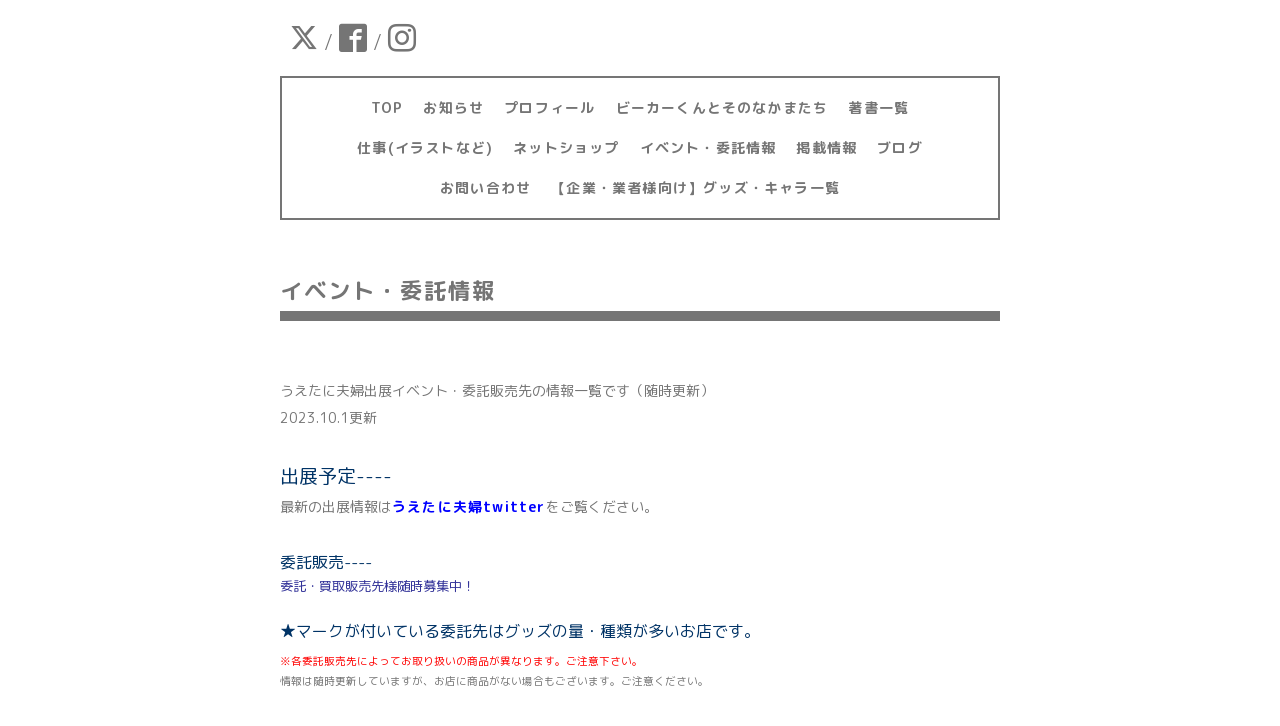

--- FILE ---
content_type: text/html; charset=utf-8
request_url: https://uetanihuhu.com/free/event
body_size: 5647
content:
<!DOCTYPE html>
<html lang="ja">
<head>
  <!-- Everyday: ver.202303270000 -->
  <meta charset="utf-8">
  <title>イベント・委託情報 - うえたに夫婦ホームページ</title>
  <meta name="viewport" content="width=device-width,initial-scale=1.0,minimum-scale=1.0">
  <meta name="description" content="うえたに夫婦出展イベント・委託販売先の情報一覧です（随時更新）2023.10.1更新出展予定----最新の出展情報はうえたに夫婦twitterをご覧ください。委託販売----委託・...">
  <meta name="keywords" content="理系,実験器具,キャラクター,ビーカーくんとそのなかまたち,ビーカー,三角フラスコ,アルコールランプ,羊毛フェルト,つぶつぶ羊毛フェルト,雑草魂,うえたに夫婦,羊毛">
  <meta property="og:title" content="うえたに夫婦ホームページ">
  <meta property="og:image" content="https://cdn.goope.jp/26569/250203140632pf2d.jpg">
  <meta property="og:site_name" content="うえたに夫婦ホームページ">
  
  <link rel="alternate" type="application/rss+xml" title="うえたに夫婦ホームページ / RSS" href="/feed.rss">
  <link rel="stylesheet" href="/style.css?910044-1738561156">
  <link rel="stylesheet" href="//fonts.googleapis.com/css?family=Questrial">
  <link rel="stylesheet" href="/css/font-awesome/css/font-awesome.min.css">
  <link rel="stylesheet" href="/assets/slick/slick.css">
  <link rel="stylesheet" href='//fonts.googleapis.com/css?family=Montserrat:700'>
  <script src="/assets/jquery/jquery-3.5.1.min.js"></script>
  <script src="/assets/clipsquareimage/jquery.clipsquareimage.js"></script>
</head>
  <body id="free" class="id_59453">

    <div class="container">

      <!-- ヘッダー -->
      <div id="header">

        <div class="header_social_icons">
          
          <a href="https://twitter.com/uetanihuhu" target="_blank">
            <span class="icon-twitter"></span>
          </a>
          <span class="header_social_icons_slash" style="font-family: 'Lato';">/</span>
          
          
          <a href="https://www.facebook.com/114230150324266" target="_blank">
            <span class="icon-facebook"></span>
          </a>
          <span class="header_social_icons_slash" style="font-family: 'Lato';">/</span>
          
          
          <a href="https://www.instagram.com/uetani.huhu/" target="_blank">
            <span class="icon-instagram"></span>
          </a>
          
        </div>
        <div class="header_titlearea">
          <div class="header_text">
            <h1 class="header_logo">
              <a class="shop_sitename" href="https://uetanihuhu.com">
                <img src='//cdn.goope.jp/26569/250203140632pf2d_m.jpg' alt='うえたに夫婦ホームページ' />
              </a>
            </h1>
            <div class="header_description">
                
            </div>
          </div>
          <div class="header_date">
            <div class="header_date_month"></div>
            <div class="header_date_day"></div>
          </div>
        </div>

        <script>
          $(function() {
            var mydate = new Date();
            var headerMonth = mydate.getMonth()+1;
            var headerDay = mydate.getDate();
            if(headerMonth < 10) {
              headerMonth = '0' + headerMonth;
            }
            if(headerDay < 10) {
              headerDay = '0' + headerDay;
            }
            $('.header_date_month').text(headerMonth);
            $('.header_date_day').text(headerDay);
          });
        </script>



        <div id="gnav" class="header_nav navi pc">
          <ul class="header_nav_list navi_list">
            
            <li><a href="/"  class="footer_navi_top">TOP</a></li>
            
            <li><a href="/info"  class="footer_navi_info">お知らせ</a></li>
            
            <li><a href="/free/sakusya"  class="footer_navi_free free_59522">プロフィール</a></li>
            
            <li><a href="/free/beaker"  class="footer_navi_free free_496918">ビーカーくんとそのなかまたち</a></li>
            
            <li><a href="/free/books"  class="footer_navi_free free_116845">著書一覧</a></li>
            
            <li><a href="/free/works"  class="footer_navi_free free_71795">仕事(イラストなど)</a></li>
            
            <li><a href="/free/shop"  class="footer_navi_free free_59455">ネットショップ</a></li>
            
            <li><a href="/free/event"  class="footer_navi_free free_59453 active">イベント・委託情報</a></li>
            
            <li><a href="/free/appear"  class="footer_navi_free free_61043">掲載情報</a></li>
            
            <li><a href="https://note.com/uetanihuhu" target="_blank" class="footer_navi_links links_16912">ブログ</a></li>
            
            <li><a href="/contact"  class="footer_navi_contact">お問い合わせ</a></li>
            
            <li><a href="/free/pdf"  class="footer_navi_free free_66272">【企業・業者様向け】グッズ・キャラ一覧</a></li>
            
          </ul>
        </div>

        <!-- gnav/ -->
        <nav id="main-nav">
          <ul class="gnav_smart_phone">
            
            <li><a href="/"  class="navi_top">TOP</a></li>
            
            <li><a href="/info"  class="navi_info">お知らせ</a></li>
            
            <li><a href="/free/sakusya"  class="navi_free free_59522">プロフィール</a></li>
            
            <li><a href="/free/beaker"  class="navi_free free_496918">ビーカーくんとそのなかまたち</a></li>
            
            <li><a href="/free/books"  class="navi_free free_116845">著書一覧</a></li>
            
            <li><a href="/free/works"  class="navi_free free_71795">仕事(イラストなど)</a></li>
            
            <li><a href="/free/shop"  class="navi_free free_59455">ネットショップ</a></li>
            
            <li><a href="/free/event"  class="navi_free free_59453 active">イベント・委託情報</a></li>
            
            <li><a href="/free/appear"  class="navi_free free_61043">掲載情報</a></li>
            
            <li><a href="https://note.com/uetanihuhu" target="_blank" class="navi_links links_16912">ブログ</a></li>
            
            <li><a href="/contact"  class="navi_contact">お問い合わせ</a></li>
            
            <li><a href="/free/pdf"  class="navi_free free_66272">【企業・業者様向け】グッズ・キャラ一覧</a></li>
            
          </ul>
        </nav>
        <!-- /gnav -->

        <nav id="mobile-bar"></nav>

      </div>
      <!-- /ヘッダー -->

      

    <div class="section">
      <h2 class="section_title">
        イベント・委託情報
      </h2>

      <div class="section_sub_navigation">
        
          
        
          
        
          
        
          
        
          
        
          
        
          
        
          
        
          
        
          
        
          
        
          
        
      </div>

      

      


      


      

      

      

      

      

      

      
        <div class="textfield">
          <p>うえたに夫婦出展イベント・委託販売先の情報一覧です（随時更新）</p>
<p>2023.10.1更新</p>
<p>&nbsp;</p>
<p><span style="color: #003366; font-size: 19px;">出展予定----</span></p>
<p>最新の出展情報は<span style="color: #0000ff;"><strong><a href="https://twitter.com/uetanihuhu" target="_blank" style="color: #0000ff;">うえたに夫婦twitter</a></strong></span>をご覧ください。</p>
<p>&nbsp;</p>
<p><span style="font-size: 12pt; color: #003366;">委託販売----<br /><span style="font-size: 10pt; color: #333399;">委託・買取販売先様随時募集中！<br /><br /></span></span><span style="font-size: 8pt; color: #ff0000;"></span><span style="font-size: 12pt; color: #003366;">★マークが付いている委託先はグッズの量・種類が多いお店です。<br /></span></p>
<p><span style="font-size: 8pt; color: #ff0000;">※各委託販売先によってお取り扱いの商品が異なります。ご注意下さい。</span>&nbsp;<br /><span style="font-size: 8pt;">情報は随時更新していますが、お店に商品がない場合もございます。ご注意ください。</span></p>
<p>&nbsp;</p>
<p><span style="font-size: 12pt; color: #003366;"> </span>■東京</p>
<p><br />・<a href="https://www.facebook.com/kasetusya" target="_blank">仮説社</a><a href="http://www.rikashitsu.jp" target="_blank"><br /></a>・<a href="http://www.jsf.or.jp" target="_blank">科学技術館<span style="color: #003366; font-size: 16px;">★</span></a><br />・書泉グランデ<br />・<a href="http://www.rikashitsu.jp" target="_blank">リカシツ</a></p>
<p>&nbsp;</p>
<p>&nbsp;■千葉<br />・<a href="https://www.kagakukanq.com/" target="_blank">千葉市科学館</a></p>
<p>&nbsp;</p>
<p>◼︎神奈川<br />・ジュンク堂書店藤沢店</p>
<p>&nbsp;</p>
<p>■茨城</p>
<p>・<a href="http://www.expocenter.or.jp/" target="_blank">つくばエキスポセンター</a></p>
<p>&nbsp;</p>
<p>■静岡<br />・<a href="https://www.mirai-ra.jp/" target="_blank">浜松科学館&nbsp;</a></p>
<p>&nbsp;</p>
<p>◼︎愛知<br />・<a href="http://nagoya.tokyu-hands.co.jp" target="_blank">東急ハンズ名古屋店</a>　10階地球研究室<br />※名古屋市内の他の店舗と間違ってしまいがちだそうです。こちらは名古屋駅直結の高島屋のところにある東急ハンズです！</p>
<p>&nbsp;&nbsp;</p>
<p>◼︎宮城<br />・<a href="https://twitter.com/sr_srsendai" target="_blank">ザ・スタディールーム仙台店</a>(種類・数ともに少なめです。価格も他と少し違う可能性あり)</p>
<p>&nbsp;</p>
<p><span style="font-size: 12pt; color: #003366;">過去の出展----</span><span style="font-size: 12pt; color: #003366;"><br /></span><span style="font-size: x-small;"></span></p>
<p><span style="font-size: x-small;">2021年</span></p>
<p><span style="font-size: x-small;">・小田原上府中公園で毎月第四土曜に行われるカミイチによく出てます</span></p>
<p><span style="font-size: x-small;">2017年/2018年/2019年/2020年</span></p>
<p><span style="font-size: x-small;">・整理中<br />デザフェス・クリエイターズマーケット・てづバ・minneのハンドメイドマーケット・博物ふぇすてぃばる！など</span></p>
<p>&nbsp;<span style="font-size: x-small;">2016年</span></p>
<p><span style="font-size: x-small;">・博物クリスマス<br /></span><span style="font-size: x-small;">・東急ハンズ名古屋店10階イベント「クリエイターズワールド」<br />・OSAKAアート＆てづくりバザール<br /></span><span style="font-size: x-small;">・ギフトショー ARTIST VISION<br /></span><span style="font-size: x-small;">・東急ハンズ池袋店1F<br /></span><span style="font-size: x-small;">・東急ハンズ渋谷店B2Cフロア<br /></span><span style="font-size: x-small;">・東急ハンズ心斎橋店7F<br />・博物ふぇすてぃばる！３<br />・HMJ<br />・クリエイターズマーケット<br /></span><span style="font-size: x-small;">・デザインフェスタ<br /></span><span style="font-size: x-small;">・minneのハンドメイドマーケット<br />・梅田ロフトスケロクPOP UP SHOP<br /></span><span style="font-size: x-small;">・東急ハンズ渋谷店ハンズギャラリー7階<br /></span><span style="font-size: x-small;">・東急ハンズ心斎橋店<br />・神保町いちのいち相模大野店<br /><br /></span><span style="font-size: x-small;">2015年<br />・博物クリスマス<br /></span><span style="font-size: x-small;">・クリエイターズマーケット<br />・バスタブレット阿倍野橋店<br /></span><span style="font-size: x-small;">・マルイファミリー海老名店<br /></span><span style="font-size: x-small;">・神保町いちのいちソラマチ店<br /></span><span style="font-size: x-small;">・OSAKAアート＆てづくりバザール<br /></span><span style="font-size: x-small;">・ギフトショー ARTIST VISION<br />・リボンマルシェinTOKYO<br /></span><span style="font-size: x-small;">・博物ふぇすてぃばる！<br /></span><span style="font-size: x-small;">・HMJ<br />・東急ハンズ池袋店7階エスカレーター前1週間限定出展<br /></span><span style="font-size: x-small;">・東急ハンズ渋谷店7階「ビーカーくんとつぶつぶ羊毛フェルト展」<br />・デザインフェスタ（ブースE-78.79）<br />・名古屋名鉄百貨店ハンドメイドマーケット<br />・リボンマルシェ大阪梅田阪急<br /></span><span style="font-size: x-small;">・東急プラザ表参道原宿展ハンズビー365毎日マーケット<br />・creemastore<br />・リボンマルシェエ恵比寿<br /></span></p>
<p><span style="color: #333333; font-family: 'ヒラギノ角ゴ Pro W3', 'Hiragino Kaku Gothic Pro', Osaka, メイリオ, Meiryo, 'ＭＳ Ｐゴシック', 'MS PGothic', sans-serif, Arial, Helvetica, Verdana; font-size: x-small; line-height: 20px;">2014年<br />・東急ハンズ横浜店ハンズマーケット出展</span><br style="color: #333333; font-family: 'ヒラギノ角ゴ Pro W3', 'Hiragino Kaku Gothic Pro', Osaka, メイリオ, Meiryo, 'ＭＳ Ｐゴシック', 'MS PGothic', sans-serif, Arial, Helvetica, Verdana; font-size: 11px; line-height: 20px;" /><span style="font-size: x-small;"><span style="color: #333333; font-family: 'ヒラギノ角ゴ Pro W3', 'Hiragino Kaku Gothic Pro', Osaka, メイリオ, Meiryo, 'ＭＳ Ｐゴシック', 'MS PGothic', sans-serif, Arial, Helvetica, Verdana; line-height: 20px;">・OSAKAアート＆てづくりバザール<br /></span><span style="color: #333333; font-family: 'ヒラギノ角ゴ Pro W3', 'Hiragino Kaku Gothic Pro', Osaka, メイリオ, Meiryo, 'ＭＳ Ｐゴシック', 'MS PGothic', sans-serif, Arial, Helvetica, Verdana; line-height: 20px;">・デザインフェスタ<br /></span><span style="color: #333333; font-family: 'ヒラギノ角ゴ Pro W3', 'Hiragino Kaku Gothic Pro', Osaka, メイリオ, Meiryo, 'ＭＳ Ｐゴシック', 'MS PGothic', sans-serif, Arial, Helvetica, Verdana; line-height: 20px;">・ヨコハマハンドメイドマルシェ<br /></span><span style="color: #333333; font-family: 'ヒラギノ角ゴ Pro W3', 'Hiragino Kaku Gothic Pro', Osaka, メイリオ, Meiryo, 'ＭＳ Ｐゴシック', 'MS PGothic', sans-serif, Arial, Helvetica, Verdana; line-height: 20px;">・クリエイターズマーケット<br /></span><span style="color: #333333; font-family: 'ヒラギノ角ゴ Pro W3', 'Hiragino Kaku Gothic Pro', Osaka, メイリオ, Meiryo, 'ＭＳ Ｐゴシック', 'MS PGothic', sans-serif, Arial, Helvetica, Verdana; line-height: 20px;">・ＨMJ<br /></span><span style="color: #333333; font-family: 'ヒラギノ角ゴ Pro W3', 'Hiragino Kaku Gothic Pro', Osaka, メイリオ, Meiryo, 'ＭＳ Ｐゴシック', 'MS PGothic', sans-serif, Arial, Helvetica, Verdana; line-height: 20px;">・デザインフェスタ<br /></span><span style="color: #333333; font-family: 'ヒラギノ角ゴ Pro W3', 'Hiragino Kaku Gothic Pro', Osaka, メイリオ, Meiryo, 'ＭＳ Ｐゴシック', 'MS PGothic', sans-serif, Arial, Helvetica, Verdana; line-height: 20px;">・2人展(横浜白楽「あけたて」にて。苔ノ森商店さんと)<br /></span><span style="color: #333333; font-family: 'ヒラギノ角ゴ Pro W3', 'Hiragino Kaku Gothic Pro', Osaka, メイリオ, Meiryo, 'ＭＳ Ｐゴシック', 'MS PGothic', sans-serif, Arial, Helvetica, Verdana; line-height: 20px;">・タレントの千秋さん主催のプライベイト企画・</span><span style="color: #333333; font-family: 'ヒラギノ角ゴ Pro W3', 'Hiragino Kaku Gothic Pro', Osaka, メイリオ, Meiryo, 'ＭＳ Ｐゴシック', 'MS PGothic', sans-serif, Arial, Helvetica, Verdana; line-height: 20px;">第4</span><span style="color: #333333; font-family: 'ヒラギノ角ゴ Pro W3', 'Hiragino Kaku Gothic Pro', Osaka, メイリオ, Meiryo, 'ＭＳ Ｐゴシック', 'MS PGothic', sans-serif, Arial, Helvetica, Verdana; line-height: 20px;">回ハロー!サーカス＆カフェ<br /></span><span style="color: #333333; font-family: 'ヒラギノ角ゴ Pro W3', 'Hiragino Kaku Gothic Pro', Osaka, メイリオ, Meiryo, 'ＭＳ Ｐゴシック', 'MS PGothic', sans-serif, Arial, Helvetica, Verdana; line-height: 20px;">・冬の羊毛フェルト作品展<br /></span><span style="color: #333333; font-family: 'ヒラギノ角ゴ Pro W3', 'Hiragino Kaku Gothic Pro', Osaka, メイリオ, Meiryo, 'ＭＳ Ｐゴシック', 'MS PGothic', sans-serif, Arial, Helvetica, Verdana; line-height: 20px;">・第5回ハロー!サーカス＆カフェ&times;ブッス!手芸部&times;渋谷ロフト<br /></span><span style="color: #333333; font-family: 'ヒラギノ角ゴ Pro W3', 'Hiragino Kaku Gothic Pro', Osaka, メイリオ, Meiryo, 'ＭＳ Ｐゴシック', 'MS PGothic', sans-serif, Arial, Helvetica, Verdana; line-height: 20px;">・クリ―マクラフトパーティ<br />・その他手作り市などに出店<br /></span></span></p>
<p><span style="font-size: x-small;"><span style="color: #333333; font-family: 'ヒラギノ角ゴ Pro W3', 'Hiragino Kaku Gothic Pro', Osaka, メイリオ, Meiryo, 'ＭＳ Ｐゴシック', 'MS PGothic', sans-serif, Arial, Helvetica, Verdana; line-height: 20px;">2013年<br />・この年あたりからげるおがビーカーくんを誕生させて一緒に活動し始める。<br /></span><span style="color: #333333; font-family: 'ヒラギノ角ゴ Pro W3', 'Hiragino Kaku Gothic Pro', Osaka, メイリオ, Meiryo, 'ＭＳ Ｐゴシック', 'MS PGothic', sans-serif, Arial, Helvetica, Verdana; line-height: 20px;">・Creema Gallery's Week</span><span style="color: #333333; font-family: 'ヒラギノ角ゴ Pro W3', 'Hiragino Kaku Gothic Pro', Osaka, メイリオ, Meiryo, 'ＭＳ Ｐゴシック', 'MS PGothic', sans-serif, Arial, Helvetica, Verdana; line-height: 20px;">横浜元町　近沢レースさん出展<br /></span><span style="color: #333333; font-family: 'ヒラギノ角ゴ Pro W3', 'Hiragino Kaku Gothic Pro', Osaka, メイリオ, Meiryo, 'ＭＳ Ｐゴシック', 'MS PGothic', sans-serif, Arial, Helvetica, Verdana; line-height: 20px;">・名古屋クリエイタ―ズマーケット出展<br /></span><span style="color: #333333; font-family: 'ヒラギノ角ゴ Pro W3', 'Hiragino Kaku Gothic Pro', Osaka, メイリオ, Meiryo, 'ＭＳ Ｐゴシック', 'MS PGothic', sans-serif, Arial, Helvetica, Verdana; line-height: 20px;">・HANDMADE IN JAPAN FES&rsquo; 2013出展<br /></span><span style="color: #333333; font-family: 'ヒラギノ角ゴ Pro W3', 'Hiragino Kaku Gothic Pro', Osaka, メイリオ, Meiryo, 'ＭＳ Ｐゴシック', 'MS PGothic', sans-serif, Arial, Helvetica, Verdana; line-height: 20px;">・デザインテスタvol.38出展<br /></span><span style="color: #333333; font-family: 'ヒラギノ角ゴ Pro W3', 'Hiragino Kaku Gothic Pro', Osaka, メイリオ, Meiryo, 'ＭＳ Ｐゴシック', 'MS PGothic', sans-serif, Arial, Helvetica, Verdana; line-height: 20px;">・creema&times;阪急出展<br /></span><span style="color: #333333; font-family: 'ヒラギノ角ゴ Pro W3', 'Hiragino Kaku Gothic Pro', Osaka, メイリオ, Meiryo, 'ＭＳ Ｐゴシック', 'MS PGothic', sans-serif, Arial, Helvetica, Verdana; line-height: 20px;">・その他手作り市などに出店</span></span></p>
<p><span style="font-size: x-small;"><span style="color: #333333; font-family: 'ヒラギノ角ゴ Pro W3', 'Hiragino Kaku Gothic Pro', Osaka, メイリオ, Meiryo, 'ＭＳ Ｐゴシック', 'MS PGothic', sans-serif, Arial, Helvetica, Verdana; line-height: 20px;">2012年<br />・押上の手作り雑貨屋さんamuletのくりくり＃11に</span><span style="color: #333333; font-family: 'ヒラギノ角ゴ Pro W3', 'Hiragino Kaku Gothic Pro', Osaka, メイリオ, Meiryo, 'ＭＳ Ｐゴシック', 'MS PGothic', sans-serif, Arial, Helvetica, Verdana; line-height: 20px;">羊毛フェルトで作るパーツ掲載<br /></span><span style="color: #333333; font-family: 'ヒラギノ角ゴ Pro W3', 'Hiragino Kaku Gothic Pro', Osaka, メイリオ, Meiryo, 'ＭＳ Ｐゴシック', 'MS PGothic', sans-serif, Arial, Helvetica, Verdana; line-height: 20px;">・くりくり展＃出展<br /></span><span style="color: #333333; font-family: 'ヒラギノ角ゴ Pro W3', 'Hiragino Kaku Gothic Pro', Osaka, メイリオ, Meiryo, 'ＭＳ Ｐゴシック', 'MS PGothic', sans-serif, Arial, Helvetica, Verdana; line-height: 20px;">・デザインフェスタ<br /></span></span><span style="font-size: x-small;"><span style="color: #333333; font-family: 'ヒラギノ角ゴ Pro W3', 'Hiragino Kaku Gothic Pro', Osaka, メイリオ, Meiryo, 'ＭＳ Ｐゴシック', 'MS PGothic', sans-serif, Arial, Helvetica, Verdana; line-height: 20px;"><br />2010年<br /></span></span><span style="font-size: x-small;"><span style="color: #333333; font-family: 'ヒラギノ角ゴ Pro W3', 'Hiragino Kaku Gothic Pro', Osaka, メイリオ, Meiryo, 'ＭＳ Ｐゴシック', 'MS PGothic', sans-serif, Arial, Helvetica, Verdana; line-height: 20px;">神奈川にお引越し。本屋さんで見つけた羊毛フェルト作品の可愛さに惹かれて制作を始める。</span></span></p>
        </div>
      

      

    </div>
    <!-- / .section -->

    <div class="footer_sub_navigation"></div>

    <div class="social">
      <div class="inner"><div id="navi_parts">
<div class="navi_parts_detail">
サイト内のコンテンツの転載を禁止します。
</div>
</div>
<div id="social_widgets">
<div id="widget_twitter_tweet" class="social_widget">
<div style="text-align:left;padding-bottom:10px;">
<a href="https://twitter.com/share" class="twitter-share-button" data-url="https://uetanihuhu.com" data-text="うえたに夫婦ホームページ" data-lang="ja">Tweet</a>
<script>!function(d,s,id){var js,fjs=d.getElementsByTagName(s)[0];if(!d.getElementById(id)){js=d.createElement(s);js.id=id;js.src="https://platform.twitter.com/widgets.js";fjs.parentNode.insertBefore(js,fjs);}}(document,"script","twitter-wjs");</script>
</div>
</div>
<div  id="widget_facebook_like" class="social_widget">
<div style="text-align:left;padding-bottom:10px;">
<iframe src="//www.facebook.com/plugins/like.php?href=https%3A%2F%2Fuetanihuhu.com&amp;width&amp;layout=button_count&amp;action=like&amp;show_faces=false&amp;share=true&amp;height=21&amp;appId=837439917751931" scrolling="no" frameborder="0" style="border:none; overflow:hidden; height:21px;" allowTransparency="true"></iframe>
</div>
</div>
<div id="widget_facebook_follow" class="social_widget social_widget_facebook_likebox">
<div style="text-align:left;padding-bottom:10px;">
  <iframe src="https://www.facebook.com/plugins/page.php?href=https%3A%2F%2Fwww.facebook.com%2F114230150324266&tabs&width=340&height=70&small_header=true&adapt_container_width=true&hide_cover=true&show_facepile=false&appId" width="340" height="70" style="border:none;overflow:hidden;width:100%;" scrolling="no" frameborder="0" allowTransparency="true"></iframe>
</div>
</div>

</div>
</div>
    </div>

    <!-- トップへ戻るボタン -->
    <div class="to_top" style="visibility: visible;">
      <a href="#header" style="visibility: visible;">
        トップへ戻る
      </a>
    </div>

  </div>

    <div class="footer">
      <div class="footer_logo">
        <a href="https://uetanihuhu.com">
          <img src='//cdn.goope.jp/26569/250203140632pf2d_m.jpg' alt='うえたに夫婦ホームページ' />
        </a>
      </div>

      

      <div class="footer_copyright">
        &copy;2026 <a href="https://uetanihuhu.com">うえたに夫婦</a>. All Rights Reserved.
      </div>
      <div class="shop_rss">
        <span>/ </span><a href="/feed.rss">RSS</a>
      </div>
      <div class="powered">
        Powered by <a class="link_color_02" href="https://goope.jp/">グーペ</a> /
        <a class="link_color_02" href="https://admin.goope.jp/">Admin</a>
      </div>
    </div>

  <script src="/assets/colorbox/jquery.colorbox-1.6.4.min.js"></script>
  <script src="/js/tooltip.js"></script>
  <script src="/assets/slick/slick.js"></script>
  <script src="/assets/lineup/jquery-lineup.min.js"></script>
  <script type="text/javascript" src="/assets/easing/easing.js"></script>
  <script src="/assets/tile/tile.js"></script>
  <script src="/js/theme_everyday/init.js"></script>
  <script type="text/javascript" src="/assets/mobilemenu/mobilemenu.js"></script>

  <script>
      $(function(){
          // Android4.4未満判別
          if( navigator.userAgent.indexOf('Android') > 0 && typeof window.orientation != 'undefined' && typeof(EventSource) == 'undefined') {
              $('body').addClass('ua-android-u440');
          }

          $('body').mobile_menu({
              menu: ['#main-nav ul'],
              menu_width: 200,
              prepend_button_to: '#mobile-bar'
          });

          $('#main').find('.thickbox').colorbox({
              rel: 'thickbox',
              maxWidth: '98%'
          });
      });
  </script>
  </body>
</html>
